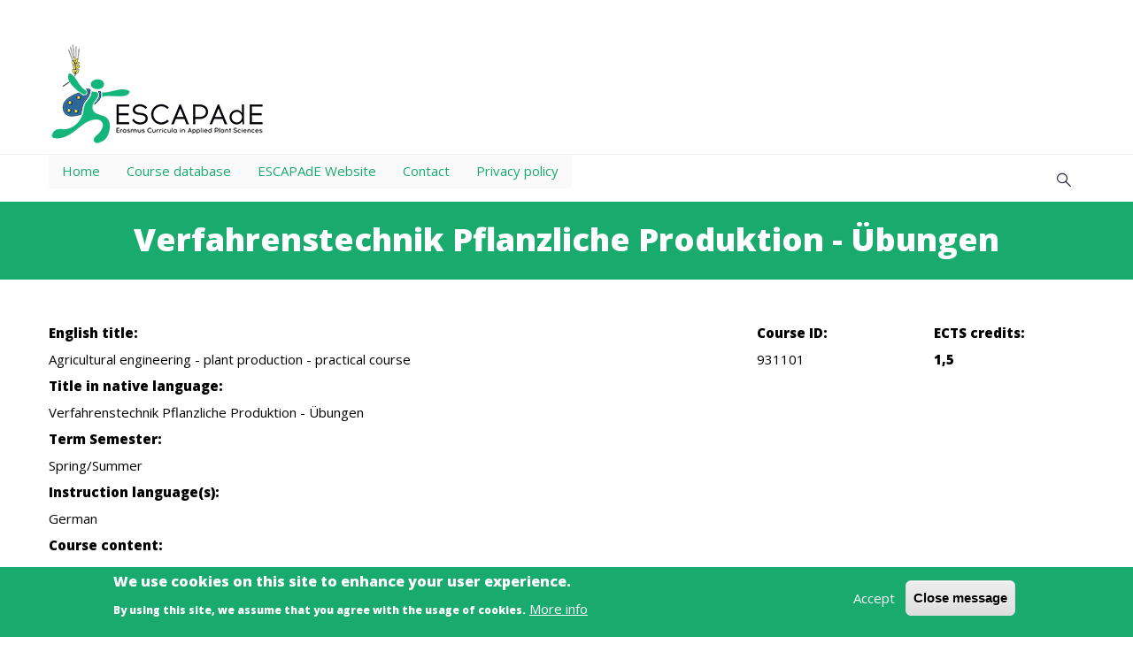

--- FILE ---
content_type: text/html; charset=UTF-8
request_url: https://escapade.boku.ac.at/node/3267
body_size: 8064
content:
<!DOCTYPE html>
<html lang="en" dir="ltr" prefix="content: http://purl.org/rss/1.0/modules/content/  dc: http://purl.org/dc/terms/  foaf: http://xmlns.com/foaf/0.1/  og: http://ogp.me/ns#  rdfs: http://www.w3.org/2000/01/rdf-schema#  schema: http://schema.org/  sioc: http://rdfs.org/sioc/ns#  sioct: http://rdfs.org/sioc/types#  skos: http://www.w3.org/2004/02/skos/core#  xsd: http://www.w3.org/2001/XMLSchema# ">
  <head> 
    <meta charset="utf-8" />
<script>(function(i,s,o,g,r,a,m){i["GoogleAnalyticsObject"]=r;i[r]=i[r]||function(){(i[r].q=i[r].q||[]).push(arguments)},i[r].l=1*new Date();a=s.createElement(o),m=s.getElementsByTagName(o)[0];a.async=1;a.src=g;m.parentNode.insertBefore(a,m)})(window,document,"script","https://www.google-analytics.com/analytics.js","ga");ga("create", "UA-161021609-1", {"cookieDomain":"auto"});ga("set", "anonymizeIp", true);ga("send", "pageview");</script>
<meta name="Generator" content="Drupal 8 (https://www.drupal.org)" />
<meta name="MobileOptimized" content="width" />
<meta name="HandheldFriendly" content="true" />
<meta name="viewport" content="width=device-width, initial-scale=1.0" />
<style>div#sliding-popup, div#sliding-popup .eu-cookie-withdraw-banner, .eu-cookie-withdraw-tab {background: #19ab6e} div#sliding-popup.eu-cookie-withdraw-wrapper { background: transparent; } #sliding-popup h1, #sliding-popup h2, #sliding-popup h3, #sliding-popup p, #sliding-popup label, #sliding-popup div, .eu-cookie-compliance-more-button, .eu-cookie-compliance-secondary-button, .eu-cookie-withdraw-tab { color: #ffffff;} .eu-cookie-withdraw-tab { border-color: #ffffff;}</style>
<link rel="shortcut icon" href="/sites/default/files/favicon-escapade.png" type="image/png" />
<link rel="canonical" href="https://escapade.boku.ac.at/node/3267" />
<link rel="shortlink" href="https://escapade.boku.ac.at/node/3267" />

    <title>Verfahrenstechnik Pflanzliche Produktion - Übungen | ESCAPAdE</title>
    <link rel="stylesheet" media="all" href="/sites/default/files/css/css_t86fVGjt6ryUwGSqdbr13LDZPpVrEbl3ROtWEeD84xY.css" />
<link rel="stylesheet" media="all" href="/sites/default/files/css/css_P8gCapOcdwdWCothaIppq--ypZk69J2y3qh0DYo_KqE.css" />
<link rel="stylesheet" media="all" href="//fonts.googleapis.com/css?family=Poppins:300,400,500,600,700,900" />
<link rel="stylesheet" media="all" href="/sites/default/files/css/css_l4NJaHV1S4tXvSWkm9Im5hHSf6KgxI6BRTPEUKbfay8.css" />


    <script type="application/json" data-drupal-selector="drupal-settings-json">{"path":{"baseUrl":"\/","scriptPath":null,"pathPrefix":"","currentPath":"node\/3267","currentPathIsAdmin":false,"isFront":false,"currentLanguage":"en"},"pluralDelimiter":"\u0003","suppressDeprecationErrors":true,"google_analytics":{"trackOutbound":true,"trackMailto":true,"trackDownload":true,"trackDownloadExtensions":"7z|aac|arc|arj|asf|asx|avi|bin|csv|doc(x|m)?|dot(x|m)?|exe|flv|gif|gz|gzip|hqx|jar|jpe?g|js|mp(2|3|4|e?g)|mov(ie)?|msi|msp|pdf|phps|png|ppt(x|m)?|pot(x|m)?|pps(x|m)?|ppam|sld(x|m)?|thmx|qtm?|ra(m|r)?|sea|sit|tar|tgz|torrent|txt|wav|wma|wmv|wpd|xls(x|m|b)?|xlt(x|m)|xlam|xml|z|zip"},"data":{"extlink":{"extTarget":true,"extTargetNoOverride":false,"extNofollow":true,"extNoreferrer":false,"extFollowNoOverride":false,"extClass":"0","extLabel":"(link is external)","extImgClass":false,"extSubdomains":true,"extExclude":"","extInclude":"","extCssExclude":"","extCssExplicit":"","extAlert":false,"extAlertText":"This link will take you to an external web site. We are not responsible for their content.","mailtoClass":"mailto","mailtoLabel":"(link sends email)","extUseFontAwesome":false,"extIconPlacement":"append","extFaLinkClasses":"fa fa-external-link","extFaMailtoClasses":"fa fa-envelope-o","whitelistedDomains":[]}},"eu_cookie_compliance":{"cookie_policy_version":"1.0.0","popup_enabled":true,"popup_agreed_enabled":false,"popup_hide_agreed":false,"popup_clicking_confirmation":false,"popup_scrolling_confirmation":false,"popup_html_info":"\u003Cdiv role=\u0022alertdialog\u0022 aria-labelledby=\u0022popup-text\u0022  class=\u0022eu-cookie-compliance-banner eu-cookie-compliance-banner-info eu-cookie-compliance-banner--opt-in\u0022\u003E\n  \u003Cdiv class=\u0022popup-content info eu-cookie-compliance-content\u0022\u003E\n    \u003Cdiv id=\u0022popup-text\u0022 class=\u0022eu-cookie-compliance-message\u0022\u003E\n      \u003Ch2\u003EWe use cookies on this site to enhance your user experience.\u003C\/h2\u003E\n\u003Cp\u003EBy using this site, we assume that you agree with the usage of cookies.\u003C\/p\u003E\n\n              \u003Cbutton type=\u0022button\u0022 class=\u0022find-more-button eu-cookie-compliance-more-button\u0022\u003EMore info\u003C\/button\u003E\n          \u003C\/div\u003E\n\n    \n    \u003Cdiv id=\u0022popup-buttons\u0022 class=\u0022eu-cookie-compliance-buttons\u0022\u003E\n      \u003Cbutton type=\u0022button\u0022 class=\u0022agree-button eu-cookie-compliance-secondary-button\u0022\u003EAccept\u003C\/button\u003E\n              \u003Cbutton type=\u0022button\u0022 class=\u0022decline-button eu-cookie-compliance-default-button\u0022\u003EClose message\u003C\/button\u003E\n          \u003C\/div\u003E\n  \u003C\/div\u003E\n\u003C\/div\u003E","use_mobile_message":false,"mobile_popup_html_info":"\u003Cdiv role=\u0022alertdialog\u0022 aria-labelledby=\u0022popup-text\u0022  class=\u0022eu-cookie-compliance-banner eu-cookie-compliance-banner-info eu-cookie-compliance-banner--opt-in\u0022\u003E\n  \u003Cdiv class=\u0022popup-content info eu-cookie-compliance-content\u0022\u003E\n    \u003Cdiv id=\u0022popup-text\u0022 class=\u0022eu-cookie-compliance-message\u0022\u003E\n      \n              \u003Cbutton type=\u0022button\u0022 class=\u0022find-more-button eu-cookie-compliance-more-button\u0022\u003EMore info\u003C\/button\u003E\n          \u003C\/div\u003E\n\n    \n    \u003Cdiv id=\u0022popup-buttons\u0022 class=\u0022eu-cookie-compliance-buttons\u0022\u003E\n      \u003Cbutton type=\u0022button\u0022 class=\u0022agree-button eu-cookie-compliance-secondary-button\u0022\u003EAccept\u003C\/button\u003E\n              \u003Cbutton type=\u0022button\u0022 class=\u0022decline-button eu-cookie-compliance-default-button\u0022\u003EClose message\u003C\/button\u003E\n          \u003C\/div\u003E\n  \u003C\/div\u003E\n\u003C\/div\u003E","mobile_breakpoint":768,"popup_html_agreed":false,"popup_use_bare_css":false,"popup_height":"auto","popup_width":"100%","popup_delay":1000,"popup_link":"\/index.php\/privacy-policy","popup_link_new_window":true,"popup_position":false,"fixed_top_position":true,"popup_language":"en","store_consent":false,"better_support_for_screen_readers":false,"cookie_name":"","reload_page":false,"domain":"","domain_all_sites":false,"popup_eu_only_js":false,"cookie_lifetime":100,"cookie_session":0,"set_cookie_session_zero_on_disagree":0,"disagree_do_not_show_popup":false,"method":"opt_in","automatic_cookies_removal":true,"allowed_cookies":"","withdraw_markup":"\u003Cbutton type=\u0022button\u0022 class=\u0022eu-cookie-withdraw-tab\u0022\u003EPrivacy settings\u003C\/button\u003E\n\u003Cdiv role=\u0022alertdialog\u0022 aria-labelledby=\u0022popup-text\u0022 class=\u0022eu-cookie-withdraw-banner\u0022\u003E\n  \u003Cdiv class=\u0022popup-content info eu-cookie-compliance-content\u0022\u003E\n    \u003Cdiv id=\u0022popup-text\u0022 class=\u0022eu-cookie-compliance-message\u0022\u003E\n      \u003Ch2\u003EWe use cookies on this site to enhance your user experience\u003C\/h2\u003E\n\u003Cp\u003EYou have given your consent for us to set cookies.\u003C\/p\u003E\n\n    \u003C\/div\u003E\n    \u003Cdiv id=\u0022popup-buttons\u0022 class=\u0022eu-cookie-compliance-buttons\u0022\u003E\n      \u003Cbutton type=\u0022button\u0022 class=\u0022eu-cookie-withdraw-button\u0022\u003EWithdraw consent\u003C\/button\u003E\n    \u003C\/div\u003E\n  \u003C\/div\u003E\n\u003C\/div\u003E","withdraw_enabled":false,"reload_options":0,"reload_routes_list":"","withdraw_button_on_info_popup":false,"cookie_categories":[],"cookie_categories_details":[],"enable_save_preferences_button":true,"cookie_value_disagreed":"0","cookie_value_agreed_show_thank_you":"1","cookie_value_agreed":"2","containing_element":"body","settings_tab_enabled":false,"open_by_default":true},"ajaxTrustedUrl":{"\/search\/node":true},"superfish":{"superfish-main":{"id":"superfish-main","sf":{"animation":{"opacity":"show","height":"show"},"speed":"fast"},"plugins":{"smallscreen":{"mode":"window_width","title":"Main navigation"},"supposition":true,"supersubs":true}}},"user":{"uid":0,"permissionsHash":"431e5431927e94f293150858c96a3c5c4d14773933295ce17856730912a23bfd"}}</script>

<!--[if lte IE 8]>
<script src="/sites/default/files/js/js_VtafjXmRvoUgAzqzYTA3Wrjkx9wcWhjP0G4ZnnqRamA.js"></script>
<![endif]-->
<script src="/sites/default/files/js/js_88HvDCNB2lad-65YduxP_yGnIhAkTzfMZ6kR9F4zHt8.js"></script>


    <link rel="stylesheet" href="https://escapade.boku.ac.at/themes/gavias_elix/css/custom.css" media="screen" />
    <link rel="stylesheet" href="https://escapade.boku.ac.at/themes/gavias_elix/css/update.css" media="screen" />

    <link rel="stylesheet" type="text/css" href="https://fonts.googleapis.com/css?family=Open+Sans:100,300,400,600,800,900"/>
<link rel="stylesheet" type="text/css" href="https://fonts.googleapis.com/css?family=Open+Sans:100,300,400,600,800,900"/>


          <style type="text/css">
        .breadcrumb-content-inner .page-title {Padding-top:8px;}#footer a:hover, #footer a:focus {color:#19ab6e!important;}.pager ul.pager__items > li a:hover {color:white!important;}.site-branding-logo img {max-height:max-content;}#edit-field-instruction-languages-value label {display:inline!important;font-size:12px;}#edit-field-term-semester-value label{display:inline!important;font-size:12px;}#edit-field-course-organisation-name-value label{display:inline!important;font-size:12px;}#edit-field-term-semester-value--2 label {display:inline!important;font-size:12px;}#edit-field-instruction-languages-value--2 label {display:inline!important;font-size:12px;}#edit-field-course-organisation-name-value--2 label {display:inline!important;font-size:12px;}#edit-field-instruction-languages-value--wrapper legend {padding-top:6px;font-weight:600;font-size:14px;color:#19ab6e;}#edit-field-course-organisation-name-value--wrapper legend {padding-top:6px;font-weight:600;font-size:14px;color:#19ab6e;}#edit-field-term-semester-value--wrapper legend {padding-top:6px;font-weight:600;font-size:14px;color:#19ab6e;}#edit-field-instruction-languages-value--wrapper {line-height:16px;}#edit-field-course-organisation-name-value--wrapper {line-height:16px;padding-bottom:6px;}#edit-field-term-semester-value--wrapper {line-height:16px;}.views-field-field-course-organsiation, .views-field-field-title-english {line-height:24px;}.breadcrumb-content-inner .gva-breadcrumb-content .gva-block-breadcrumb .breadcrumb-style {padding: 10px 0 10px;}#system-breadcrumb li a {display:none;}.copyright-inner {background-image: url(/themes/gavias_elix/images/img_footer.png);background-position: center center;background-repeat: no-repeat;}.after-content {background-image: url(/themes/gavias_elix/images/breadcrumb.jpg);background-position: center center;background-repeat: no-repeat;}#footer {color:#19ab6e;background:#fff;text-align:center;}#footer a {color:#19ab6e;}.pager ul.pager__items > li.is-active a{background:#fff;}#edit-submit-courses, #edit-reset {background:#19ab6e;}.orgcontainer {-webkit-box-sizing: border-box; -moz-box-sizing: border-box;box-sizing: border-box; border:1px dotted #19ab6e;padding:1em;background:#efefef;}.breadcrumb-links {display:none;}.breadcrumb-content-inner .page-title {font-size:36px;line-height:50px;max-width:max-content;}.frontlogo, .node__title {text-align:center;}.form-item label {text-transform:inherit!important;}#views-exposed-form-courses-page-1 {display: flex;justify-content: space-between;flex-wrap: wrap;}#edit-field-term-semester-value--2--wrapper legend {font-size: 15px;font-weight:600;}#edit-field-instruction-languages-value--2--wrapper legend {font-size: 15px;font-weight:600;}#edit-field-course-organisation-name-value--2--wrapper legend {font-size: 15px;font-weight:600;}.page-user-login .bg, .page-user-register .bg, .page-user-pass .bg {background:#efefef!important;}
      </style>
    
          <style class="customize">body{font-family: Open Sans!important;} h1, h2, h3, h4, h5, h6,.h1, .h2, .h3, .h4, .h5, .h6{font-family: Open Sans!important;} body{font-size: 15px;}body .body-page{color: #000000;}body .body-page a{color: #19ab6e!important;}body .body-page a:hover{color: #19ab6e!important;} .copyright{background: #ffffff !important;} .copyright{color: #000000 !important;}</style>
    
  </head>

  
  <body class="gavias-content-builder layout-no-sidebars wide path-node node--type-course">

    <a href="#main-content" class="visually-hidden focusable">
      Skip to main content
    </a>

      

    
      <div class="dialog-off-canvas-main-canvas" data-off-canvas-main-canvas>
    <div class="gva-body-wrapper">
	<div class="body-page gva-body-page">
	   <header id="header" class="header-1">
  
  
            

  <div class="header-main">
    <div class="container">
      <div class="header-inner clearfix">
        <div class="row">
          <div class="col-xl-3 col-lg-3 col-md-3 col-sm-4 col-xs-4 branding">
                            <div>
    
      <a href="/index.php/" title="Home" rel="home" class="site-branding-logo">
        
        <img class="logo-site" src="/sites/default/files/LOGO_ESCAPADE_250x120.png" alt="Home" />
        
    </a>
    
  </div>

                      </div>
          <div class="col-xl-9 col-lg-9 col-md-9 col-sm-8 col-xs-8 header-right">
                      </div>
        </div>  
      </div>
    </div>  
  </div>

  <div class="main-menu gv-sticky-menu">
    <div class="container header-content-layout">
      <div class="header-main-inner p-relative">
        <div class="row">
          <div class="col-md-12 col-sm-12 col-xs-12 p-static">
            <div class="area-main-menu">
              <div class="area-inner">
                <div class="gva-offcanvas-mobile">
                  <div class="close-offcanvas hidden"><i class="fa fa-times"></i></div>
                                        <div>
    <div id="block-gavias-elix-mainnavigation" class="block block-superfish block-superfishmain no-title">
  
    
      <div class="content block-content">
      
<ul id="superfish-main" class="menu sf-menu sf-main sf-horizontal sf-style-white">
  
<li id="main-standardfront-page" class="sf-depth-1 sf-no-children"><a href="/" class="sf-depth-1">Home</a></li><li id="main-views-viewviewscoursespage-1" class="sf-depth-1 sf-no-children"><a href="/courses" class="sf-depth-1">Course database</a></li><li id="main-menu-link-content2c8c20c9-690a-4c7a-b005-4c8051040edc" class="sf-depth-1 sf-no-children"><a href="https://escapade-erasmus.eu/" class="sf-depth-1 sf-external">ESCAPAdE Website</a></li><li id="main-menu-link-content1e648b81-de90-4c28-a3e1-c06396e8c848" class="sf-depth-1 sf-no-children"><a href="https://escapade-erasmus.eu/contact/" class="sf-depth-1 sf-external">Contact</a></li><li id="main-menu-link-contentac19ed2d-c397-42ae-b4bd-7993be089cf6" class="sf-depth-1 sf-no-children"><a href="/privacy-policy" class="sf-depth-1">Privacy policy</a></li>
</ul>

    </div>
  </div>

  </div>

                  
                    
                                      <div class="after-offcanvas hidden">
                        <div>
    <div data-drupal-messages-fallback class="hidden"></div>
<nav aria-labelledby="block-gavias-elix-account-menu-menu" id="block-gavias-elix-account-menu" class="block block-menu navigation menu--account">
          
  
  <h2  class="visually-hidden block-title block-title" id="block-gavias-elix-account-menu-menu"><span>User account menu</span></h2>
  
  <div class="block-content">
                 
              <ul class="gva_menu">
        
            <li  class="menu-item">
        <a href="/user/login" data-drupal-link-system-path="user/login">Log in</a>
        
      </li>
        </ul>
  


        </div>  
</nav>
<div id="block-gavias-elix-page-title" class="block block-core block-page-title-block no-title">
  
    
      <div class="content block-content">
      
  <h1 class="title page-title"><span>Verfahrenstechnik Pflanzliche Produktion - Übungen</span>
</h1>


    </div>
  </div>
<div id="block-aftercontentfiller" class="block block-block-content block-block-content429766cc-de5d-48d2-adf9-4248cb6c77c4 no-title">
  
    
      <div class="content block-content">
      
            <div class="field field--name-body field--type-text-with-summary field--label-hidden field__item"><p>After content</p></div>
      
    </div>
  </div>

  </div>

                    </div>
                                 </div>
                  
                <div id="menu-bar" class="menu-bar d-lg-none d-xl-none">
                  <span class="one"></span>
                  <span class="two"></span>
                  <span class="three"></span>
                </div>
                
                
                                  <div class="gva-search-region search-region">
                    <span class="icon"><i class="gv-icon-52"></i></span>
                    <div class="search-content">  
                        <div>
    <div class="search-block-form block block-search container-inline" data-drupal-selector="search-block-form" id="block-gavias-elix-search" role="search">
  
      <h2>Search</h2>
    
      <form action="/search/node" method="get" id="search-block-form" accept-charset="UTF-8" class="search-form search-block-form">
  <div class="js-form-item form-item js-form-type-search form-item-keys js-form-item-keys form-no-label">
      <label for="edit-keys" class="visually-hidden">Search</label>
        <input title="Enter the terms you wish to search for." data-drupal-selector="edit-keys" type="search" id="edit-keys" name="keys" value="" size="15" maxlength="128" class="form-search" />

        </div>
<div data-drupal-selector="edit-actions" class="form-actions js-form-wrapper form-wrapper" id="edit-actions"><input class="search-form__submit button js-form-submit form-submit" data-drupal-selector="edit-submit" type="submit" id="edit-submit" value="Search" />
</div>

</form>

  </div>

  </div>

                    </div>  
                  </div>
                              </div>
            </div>
          </div>

        </div>
      </div>
    </div>
  </div>

</header>
		
	   	   				<div class="breadcrumbs">
				  <div>
    

<div class="breadcrumb-content-inner">
  <div class="gva-breadcrumb-content">
    <div id="block-gavias-elix-breadcrumbs" class="text-light block gva-block-breadcrumb block-system block-system-breadcrumb-block no-title">
      <div class="breadcrumb-style gva-parallax-background" style="background-color: #19ab6e;background-position: center center;background-repeat: no-repeat;">
        <div class="container">
          <div class="breadcrumb-content-main">
            <h2 class="page-title">Verfahrenstechnik Pflanzliche Produktion - Übungen </h2>
                          <div class="">
                <div class="content block-content"><div class="breadcrumb-links">
  <div class="content-inner">
          <nav class="breadcrumb " aria-labelledby="system-breadcrumb">
        <h2 id="system-breadcrumb" class="visually-hidden">Breadcrumb</h2>
        <ol>
          
                            <li>
                          <a href="/">Home</a>
                                      <span class=""> - </span>
              
          </li>
                            <li>
                          
                          
          </li>
                            <li>
                          course
                          
          </li>
        
          <li></li>
        </ol>
      </nav>
      </div> 
</div>  </div>
              </div>  
                      </div> 
        </div> 
        <div class="gva-parallax-inner skrollable skrollable-between" data-bottom-top="top: -80%;" data-top-bottom="top: 0%;"></div>    
      </div> 
    </div>  
  </div>  
</div>  


  </div>

			</div>
				
		<div role="main" class="main main-page has-breadcrumb">
		
			<div class="clearfix"></div>
				

							<div class="help gav-help-region">
					<div class="container">
						<div class="content-inner">
							
						</div>
					</div>
				</div>
						
			<div class="clearfix"></div>
						
			<div class="clearfix"></div>
			
			<div id="content" class="content content-full">
				<div class="container container-bg">
					<div class="content-main-inner">
	<div class="row">
		
				 

		<div id="page-main-content" class="main-content col-xl-12 col-lg-12 col-md-12 col-sm-12 col-xs-12 order-xl-2 order-lg-2 order-md-1 order-sm-1 order-xs-1 ">

			<div class="main-content-inner">
				
				
									<div class="content-main">
						  <div>
    <div id="block-gavias-elix-content" class="block block-system block-system-main-block no-title">
  
    
      <div class="content block-content">
      
<article data-history-node-id="3267" role="article" about="/node/3267" class="node node--type-course node--view-mode-full clearfix">


  
  <div class="node__content">

<div class="row">  
  <div class="col-md-8"><strong>English title:<br></strong>
            <div class="field field--name-field-title-english field--type-string field--label-hidden field__item">Agricultural engineering - plant production - practical course</div>
      </div>
  <div class="col-md-2"><strong>Course ID:<br></strong>
            <div class="field field--name-field-course-id field--type-string field--label-hidden field__item">931101</div>
      </div>
  <div class="col-md-2"><strong>ECTS credits:</strong><span style="font-weight:bold;">
            <div content="1.5" class="field field--name-field-credits field--type-decimal field--label-hidden field__item">1,5</div>
      </span></div>
</div>

<div class="row">
<div class="col-md-12"><strong>Title in native language:<br></strong>Verfahrenstechnik Pflanzliche Produktion - Übungen</div>
</div>


<div class="row"> 
  <div class="col-md-2 col-md-offset-10"><strong>Term Semester:</strong>
      <div class="field field--name-field-term-semester field--type-list-string field--label-hidden field__items">
              <div class="field__item">Spring/Summer</div>
          </div>
  </div>
</div>

<div class="row">
  <div class="col-md-4"><strong>Instruction language(s):<br></strong>
      <div class="field field--name-field-instruction-languages field--type-list-string field--label-hidden field__items">
              <div class="field__item">German</div>
          </div>
  </div>
  </div>

<div class="row">
  <div class="col-md-12"><strong>Course content:<br></strong>
            <div class="field field--name-field-course-content field--type-text-long field--label-hidden field__item">tillage implements<br /><br />drilling and planting<br /><br /><br />crop spraying <br /><br />forage harvesting <br /><br />grain harvesting<br /><br />root crop harvesting<br /><br /><br /><br />There will be offered a two day course at the education center for agricultural engineering in Mold (Upper Austria).</div>
      </div>
</div>


<div class="row">
  <div class="col-md-12"><strong>Learning outcomes:<br></strong>
            <div class="field field--name-field-learning-outcomes field--type-text-long field--label-hidden field__item">Supplementation and reinforcement of the lecture through information of technical details with the aim of practical application</div>
      </div>
</div>

<div class="row">
<div class="col-md-12"><strong>Teaching and learning methods:<br></strong>
            <div class="field field--name-field-teaching-and-learning-meth field--type-text-long field--label-hidden field__item">Practical demonstration of agricultural implements at the practical days at Mold (Lower Austria)</div>
      </div>
</div>

<div class="row">
  <div class="col-md-12"><strong>Exam method:<br></strong>
            <div class="field field--name-field-exam-method field--type-text-long field--label-hidden field__item">Participation in a course day in Mold and written exam.<br />Examination material results from the control questions in the script</div>
      </div>
</div>

<div class="row">
  <div class="col-md-12"><strong>Details URL:<br></strong>
            <div class="field field--name-field-details-url field--type-link field--label-hidden field__item"><a href="https://online.boku.ac.at/BOKUonline/wbLv.wbShowLVDetail?pStpSpNr=291960" target="_blank">https://online.boku.ac.at/BOKUonline/wbLv.wbShowLVDetail?pStpSpNr=291960</a></div>
      </div>
</div>

<div class="row">
  <div class="col-md-6"><strong>Scheduled dates:<br></strong>
            <div class="field field--name-field-scheduled-dates field--type-link field--label-hidden field__item"><a href="http://online.boku.ac.at/BOKUonline/te_ortzeit.liste?corg=15821&amp;clvnr=291960" target="_blank">http://online.boku.ac.at/BOKUonline/te_ortzeit.liste?corg=15821&amp;clvnr=291960</a></div>
      </div>
</div>


<div class="row">
  <div class="col-md-12"><strong>Curriculum URL:<br></strong>
            <div class="field field--name-field-curriculum-url field--type-link field--label-hidden field__item"><a href="http://online.boku.ac.at/BOKUonline/wbLv.wbShowStellungInStp?pStpSpNr=291960" target="_blank">http://online.boku.ac.at/BOKUonline/wbLv.wbShowStellungInStp?pStpSpNr=291960</a></div>
      </div>
</div>


<hr>

<div class="orgcontainer">

<div class="row">
   <div class="col-md-12"><h3><strong>Organisation: </strong><span>University of Natural Resources and Life Sciences Vienna</span>
</h3></div>
</div>

<div class="row">
   <div class="col-md-4"><strong>Country:</strong>
            <div class="field field--name-field-org-country field--type-string field--label-hidden field__item">Austria</div>
      </div>
   <div class="col-md-4"><strong>Acronym:</strong>
            <div class="field field--name-field-org-acronym field--type-string field--label-hidden field__item">BOKU</div>
      </div>
   <div class="col-md-4"><strong>ERASMUS+ code:</strong>
            <div class="field field--name-field-org-erasmus-code field--type-string field--label-hidden field__item">A WIEN03</div>
      </div>
</div>

<div class="row">
   <div class="col-md-6"><strong>Teaching period summer semester:</strong>
            <div class="field field--name-field-org-teaching-per-summ-sem field--type-daterange field--label-hidden field__item">22. Feb 2021 - 30. Sep 2021</div>
      </div>
   <div class="col-md-6"><strong>Teaching period winter semester:</strong>
            <div class="field field--name-field-org-teaching-per-wint-sem field--type-daterange field--label-hidden field__item">13. Oct 2020 - 21. Feb 2021</div>
      </div>
</div>

<div class="row">
   <div class="col-md-6"><strong>University website:</strong>
            <div class="field field--name-field-org-website field--type-link field--label-hidden field__item"><a href="https://www.boku.ac.at/en" target="_blank">https://www.boku.ac.at/en</a></div>
      </div>
   <div class="col-md-6"><strong>Erasmus+ website:</strong>
            <div class="field field--name-field-org-erasmus-webpage field--type-link field--label-hidden field__item"><a href="https://boku.ac.at/en/international/themen/international-students-coming-to-boku/erasmus-incomings" target="_blank">https://boku.ac.at/en/international/themen/international-students-coming-to-bok…</a></div>
      </div>
</div>

</div>

<hr>
 
<script>
	document.write('<a href="' + document.referrer + '" style="font-size:18px;"><i class="fas fa-arrow-alt-circle-left">&nbsp;</i> Back to course search page</a>');
</script>

</div>

</article>

    </div>
  </div>

  </div>

					</div>
				
							</div>

		</div>

		<!-- Sidebar Left -->
				<!-- End Sidebar Left -->

		<!-- Sidebar Right -->
				<!-- End Sidebar Right -->
		
	</div>
</div>
				</div>
			</div>

			
						
		</div>
	</div>

	
<footer id="footer" class="footer">
  <div class="footer-inner">
    
         <div class="footer-top">
        <div class="container">
          <div class="row">
            <div class="col-xs-12">
              <div class="before-footer clearfix area">
                    <div>
    <div id="block-gavias-elix-copyrightfooter-2" class="block block-block-content block-block-content6d4e9829-5269-4052-be6d-49a780be4a89 no-title">
  
    
      <div class="content block-content">
      
            <div class="field field--name-body field--type-text-with-summary field--label-hidden field__item"><p style="text-align:center;"><i class="far fa-copyright"> </i>2019 - 2021 <a href="https://escapade-erasmus.eu/" target="_blank">ESCAPAdE</a> , <a href="https://boku.ac.at/" target="_blank">BOKU</a></p>
</div>
      
    </div>
  </div>

  </div>

              </div>
            </div>
          </div>     
        </div>   
      </div> 
         
      
  </div>   

      <div class="copyright">
      <div class="container">
        <div class="copyright-inner">
              <div>
    <div id="block-footerfiller" class="block block-block-content block-block-contente012f1b0-cda8-408d-823e-f568a5cdf4b3 no-title">
  
    
      <div class="content block-content">
      
            <div class="field field--name-body field--type-text-with-summary field--label-hidden field__item"> </div>
      
    </div>
  </div>

  </div>

        </div>   
      </div>   
    </div>
  
</footer>
</div>


  </div>

    
    <script src="/sites/default/files/js/js_i6imeNl4Ih15NuHT8Tdywn1f4tEevQlECGraMOZMNIE.js"></script>
<script src="/modules/contrib/eu_cookie_compliance/js/eu_cookie_compliance.js?v=1.9" defer></script>
<script src="/sites/default/files/js/js_YkQMOvcUoJE8su1O9mBMygfEhvuGlXqB3wFZxgSPTTo.js"></script>

    
        <div id="gva-overlay"></div>
  </body>
</html>


--- FILE ---
content_type: text/plain
request_url: https://www.google-analytics.com/j/collect?v=1&_v=j102&aip=1&a=875948955&t=pageview&_s=1&dl=https%3A%2F%2Fescapade.boku.ac.at%2Fnode%2F3267&ul=en-us%40posix&dt=Verfahrenstechnik%20Pflanzliche%20Produktion%20-%20%C3%9Cbungen%20%7C%20ESCAPAdE&sr=1280x720&vp=1280x720&_u=YEBAAEABAAAAACAAI~&jid=972827514&gjid=761650497&cid=1095785424.1767251907&tid=UA-161021609-1&_gid=953731650.1767251907&_r=1&_slc=1&z=1186987543
body_size: -452
content:
2,cG-G6DQZLV05T